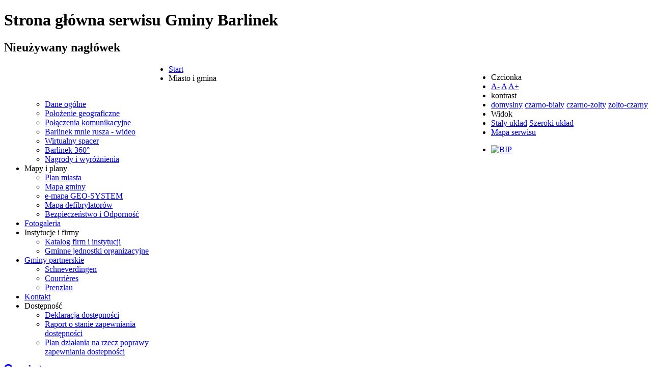

--- FILE ---
content_type: text/html; charset=utf-8
request_url: https://barlinek.pl/aktualnosci/1483-dystrybucja-wegla-przez-gmine-barlinek
body_size: 7649
content:
<!DOCTYPE html><html
xmlns="http://www.w3.org/1999/xhtml" xml:lang="pl-pl" lang="pl-pl" dir="ltr"><head><meta
http-equiv="X-UA-Compatible" content="IE=edge"><meta
name="viewport" content="width=device-width, initial-scale=1.0" /><meta
charset="utf-8" /><base
href="https://barlinek.pl/aktualnosci/1483-dystrybucja-wegla-przez-gmine-barlinek" /><meta
name="keywords" content="Barlinek, Europejska Stolica Nordic Walking, Królowa Puszczy Barlineckiej, Największe kije Nordic Walking, Szlaki Turystyczne, Kino Barlinek, Noclegi, jezioro Barlineckie, oferty inwestycyjne" /><meta
name="rights" content="Gmina Barlinek" /><meta
name="author" content="Szczepan Sajdak-Wasik" /><meta
name="description" content="Oficjalna strona Gminy Barlinek. Informacje lokalne i samorządowe, historia, kultura, oświata i gospodarka." /><meta
name="generator" content="Joomla! - Open Source Content Management" /><title>Dystrybucja węgla przez Gminę Barlinek</title><link
href="https://barlinek.pl/component/search/?Itemid=351&amp;catid=97&amp;id=1483&amp;format=opensearch" rel="search" title="Znajdź na stronie" type="application/opensearchdescription+xml" /><link
href="/templates/pcj-jgmina-blue/cache/jmf_122365ba3bda5744ed2e378b01a6a84a.css?v=1749707086" rel="stylesheet" /><link
href="//fonts.googleapis.com/css?family=Roboto:400,700&amp;subset=latin,latin-ext" rel="stylesheet" /><link
href="//fonts.googleapis.com/css?family=Lato:400,700&amp;subset=latin,latin-ext" rel="stylesheet" /><link
href="https://cdnjs.cloudflare.com/ajax/libs/animate.css/4.1.1/animate.compat.min.css" rel="stylesheet" /><link
href="https://cdnjs.cloudflare.com/ajax/libs/font-awesome/4.7.0/css/font-awesome.min.css" rel="stylesheet" /><style>.dj-hideitem { display: none !important; }

		@media (min-width: 980px) { #dj-megamenu93mobile { display: none; } }
		@media (max-width: 979px) { #dj-megamenu93, #dj-megamenu93sticky, #dj-megamenu93placeholder { display: none !important; } }</style> <script src="/templates/pcj-jgmina-blue/cache/jmf_4218f63ec9ac289725c5fcc93b395462.js?v=1660483316"></script> <script src="/templates/pcj-jgmina-blue/cache/jmf_6da11b7bf5bb9dc148ca0781de7632ff.js?v=1641994326" defer></script> <script>jQuery(function($){ initTooltips(); $("body").on("subform-row-add", initTooltips); function initTooltips (event, container) { container = container || document;$(container).find(".hasTooltip").tooltip({"html": true,"container": "body"});} });jQuery(window).on('load',  function() {
				new JCaption('img.caption');
			});
              function info_cookie(){
                 var exdays = 30;
                 var exdate=new Date();
                 exdate.setDate(exdate.getDate() + exdays);
                 document.cookie = 'info_cookie=1;expires='+exdate.toUTCString();
                 document.getElementById('panel_cookie_dol').style.display='none';             
              }
              window.addEvent('load', function() {
                var cookies = document.cookie.split(';');
                if(!cookies.length)
                  document.getElementById('panel_cookie_dol').style.display='none'; 
               });</script> <link
rel="preload" href="https://cdnjs.cloudflare.com/ajax/libs/animate.css/4.1.1/animate.compat.min.css" as="style"><link
rel="preload" href="https://cdnjs.cloudflare.com/ajax/libs/font-awesome/4.7.0/css/font-awesome.min.css" as="style"><link
href="https://barlinek.pl/images/szablon/favicon.ico" rel="Shortcut Icon" /> <script></script> <script type="text/javascript">window.cookiePath = '';</script> <script type="text/javascript">if(window.MooTools)
{
   if (MooTools != undefined) {
      var mHide = Element.prototype.hide;
      Element.implement({
         hide: function() {
            if (this.hasClass("hasTooltip")) {
               return this;
            }
            mHide.apply(this, arguments);
         }
      });
   }
}
jQuery(function(){
  var $searchlink = jQuery('#searchtoggl i');
  var $searchbar  = jQuery('#searchbar');
  
  jQuery('#search-ikon a').on('click', function(e){
    e.preventDefault();
    
    if(jQuery(this).attr('id') == 'searchtoggl') {
      
	   if(!$searchbar.is(":visible")) { 
        // if invisible we switch the icon to appear collapsable
        $searchlink.removeClass('fa-search').addClass('fa-close');
      } else {
        // if visible we switch the icon to appear as a toggle
        $searchlink.removeClass('fa-close').addClass('fa-search');
      }
	  
	  
	  
      $searchbar.slideToggle(300, function(){
        // callback after search bar animation
      });
    }
  });
  
  //jQuery('#searchform').submit(function(e){
    //e.preventDefault(); // stop form submission
  //});
});</script> <script type='text/javascript'>jQuery(function () {
			
  jQuery('[data-toggle="tooltip"]').tooltip()
})</script> <script src='https://www.google.com/recaptcha/api.js'></script> </head><h1 class="visuallyhidden">Strona główna serwisu Gminy Barlinek</h1><h2 class="visuallyhidden">Nieużywany nagłówek</h2><body
class="   sticky-bar topbar2  "><div
class="dj-offcanvas-wrapper"><div
class="dj-offcanvas-pusher"><div
class="dj-offcanvas-pusher-in"><div
id="jm-allpage"><header
id="jm-bar" class="" role="banner"><div
id="topline"></div><div
id="jm-logo-nav"><div
id="jm-logo-nav-in" class="container-fluid"><div
class="row-fluid"><div
class="span4"><div
id="jm-logo-sitedesc" class="pull-left"><div
id="jm-logo">
<a
href="https://barlinek.pl/">
<img
src="data:image/svg+xml,%3Csvg%20xmlns%3D%22http%3A%2F%2Fwww.w3.org%2F2000%2Fsvg%22%20width%3D%22323%22%20height%3D%2265%22%20viewBox%3D%220%200%20323%2065%22%2F%3E" data-original="https://barlinek.pl/templates/pcj-jgmina-blue/images/logo740.png" loading="lazy" alt="Gmina Barlinek" />
</a></div></div></div><div
id="page-settings" class="span8"><div
id="jm-page-settings" class="pull-right"><ul
class="nav menu"><li
class="resizer-label">
<span
class="separator">Czcionka</span></li><li
class="resizer">
<a
data-toggle="tooltip" data-placement="bottom" href="#" class="jm-font-smaller hasTooltip" title="Zmniejsz wielkość czcionki">A-</a>
<a
data-toggle="tooltip" data-placement="bottom" href="#" class="jm-font-normal hasTooltip" title="Domyślny wielkość czcionki">A</a>
<a
data-toggle="tooltip" data-placement="bottom" href="#" class="jm-font-larger hasTooltip" title="Zwiększ wielkość czcionki">A+</a></li><li
class="contrast-label">
<span
class="separator">kontrast</span></li><li
class="contrast">
<a
data-toggle="tooltip" data-placement="bottom" href="/aktualnosci?contrast=normal" class="jm-normal hasTooltip" title="Przełącz się na tryb domyślny."><span
class="icon-tool_visibility"><span
class="visuallyhidden">domyslny</span></span></a>
<a
data-toggle="tooltip" data-placement="bottom"  href="/aktualnosci?contrast=highcontrast" class="jm-highcontrast hasTooltip" title="Wysoki kontrast - tryb czarny i biały"><span
class="icon-tool_visibility"><span
class="visuallyhidden">czarno-bialy</span></span></a>
<a
data-toggle="tooltip" data-placement="bottom" href="/aktualnosci?contrast=highcontrast2" class="jm-highcontrast2 hasTooltip" title="Wysoki kontrast - tryb czarny i żółty"><span
class="icon-tool_visibility"><span
class="visuallyhidden">czarno-zolty</span></span></a>
<a
data-toggle="tooltip" data-placement="bottom"  href="/aktualnosci?contrast=highcontrast3" class="jm-highcontrast3 hasTooltip" title="Wysoki kontrast - tryb żółty i czarny"><span
class="icon-tool_visibility"><span
class="visuallyhidden">zolto-czarny</span></span></a></li><li
class="container-width-label">
<span
class="separator">Widok</span></li><li
class="container-width">
<a
data-toggle="tooltip" data-placement="bottom"  href="/aktualnosci?width=fixed" class="jm-fixed hasTooltip" title="Przełącz się na stały układ strony."><span
class="icon-tool_uklad_waski"></span>Stały układ</a>
<a
data-toggle="tooltip" data-placement="bottom"  href="/aktualnosci?width=wide" class="jm-wide hasTooltip" title="Przełącz się na szeroki układ strony."><span
class=" icon-tool_uklad_szer"></span>Szeroki układ</a></li><li
class="top-sitemap"><div
class="custom"  >
<a
class="sitemaplink" href="/component/osmap/?view=html&amp;id=2&amp;Itemid=244" title="Mapa witryny"><span
class="icon-tool_mapa-serwisu"><span
class="visuallyhidden">Mapa serwisu</span></span></a></div></li><li
class="top-bip"><div
class="custom"  >
<p><a
class="biplink" title="BIP" href="http://bip.barlinek.pl"><img src="/images/logo/bip.png" alt="BIP" width="34" height="40" /></a></p></div></li></ul></div></div></div></div><div
id="jm-main-nav"><div
class="container-fluid"><div
class="row-fluid"><div
class="span12" style="position:relative;"><nav
id="jm-top-menu" class=" " role="navigation"><div
class="jm-module-raw "><ul
id="dj-megamenu93" class="dj-megamenu dj-megamenu-override " data-options='{"wrap":null,"animIn":"zoomIn","animOut":"zoomOut","animSpeed":"normal","openDelay":250,"closeDelay":500,"event":"mouseenter","eventClose":"mouseleave","fixed":"0","offset":"0","theme":"override","direction":"ltr","wcag":1,"overlay":0}' data-trigger="979"><li
class="dj-up itemid101 first"><a
class="dj-up_a  " href="/" ><span >Start</span></a></li><li
class="dj-up itemid111 parent"><a
class="dj-up_a  "  ><span
class="dj-drop" >Miasto i gmina</span></a><div
class="dj-subwrap  single_column subcols1"><div
class="dj-subwrap-in" style="width:250px;"><div
class="dj-subcol" style="width:250px"><ul
class="dj-submenu"><li
class="itemid112 first"><a
href="/o-miescie/dane-ogolne" >Dane ogólne</a></li><li
class="itemid113"><a
href="/o-miescie/polozenie-geograficzne" >Położenie geograficzne</a></li><li
class="itemid114"><a
href="/o-miescie/infrastruktura" >Połączenia komunikacyjne</a></li><li
class="itemid115"><a
href="/o-miescie/barlinek-mnie-rusza-wideo" >Barlinek mnie rusza - wideo</a></li><li
class="itemid124"><a href="/./images/spacer/barlinekvr.html" target="_blank" title="Wirtualny spacer po Barlinku - aplikacja" >Wirtualny spacer</a></li><li
class="itemid429"><a
href="http://barlinek360.pl/" target="_blank" title="Barlinek w fotografii z lotu ptaka 360° - aplikacja" >Barlinek 360°</a></li><li
class="itemid126"><a
href="/o-miescie/ludzie-godni" >Nagrody i wyróżnienia</a></li></ul></div><div
style="clear:both;height:0"></div></div></div></li><li
class="dj-up itemid127 parent"><a
class="dj-up_a  "  ><span
class="dj-drop" >Mapy i plany</span></a><div
class="dj-subwrap  single_column subcols1"><div
class="dj-subwrap-in" style="width:250px;"><div
class="dj-subcol" style="width:250px"><ul
class="dj-submenu"><li
class="itemid128 first"><a
href="/mapy-i-plany/paln-miasta" >Plan miasta</a></li><li
class="itemid129"><a
href="/mapy-i-plany/mapa-gminy" >Mapa gminy</a></li><li
class="itemid141"><a
href="http://barlinek.e-mapa.net/" title="Mapy lokalne w GEO-SYSTEMIE" >e-mapa GEO-SYSTEM</a></li><li
class="itemid1235"><a
href="/mapy-i-plany/mapa-defibrylatorow" >Mapa defibrylatorów</a></li><li
class="itemid1463"><a
href="/mapy-i-plany/bezpieczenstwo-i-odpornosc" >Bezpieczeństwo i Odporność</a></li></ul></div><div
style="clear:both;height:0"></div></div></div></li><li
class="dj-up itemid146"><a
class="dj-up_a  " href="/fotogaleria" ><span >Fotogaleria</span></a></li><li
class="dj-up itemid154 parent"><a
class="dj-up_a  "  ><span
class="dj-drop" >Instytucje i firmy</span></a><div
class="dj-subwrap  single_column subcols1"><div
class="dj-subwrap-in" style="width:250px;"><div
class="dj-subcol" style="width:250px"><ul
class="dj-submenu"><li
class="itemid359 first"><a
href="http://www.info-net.com.pl/katalog/barlinek" target="_blank" >Katalog firm i instytucji</a></li><li
class="itemid358"><a
href="/instytucje-i-firmy/gminne-jednostki-organizacyjne" >Gminne jednostki organizacyjne</a></li></ul></div><div
style="clear:both;height:0"></div></div></div></li><li
class="dj-up itemid159 parent"><a
class="dj-up_a  " href="/gminy-partnerskie" ><span
class="dj-drop" >Gminy partnerskie</span></a><div
class="dj-subwrap  single_column subcols1"><div
class="dj-subwrap-in" style="width:250px;"><div
class="dj-subcol" style="width:250px"><ul
class="dj-submenu"><li
class="itemid160 first"><a
href="/gminy-partnerskie/schneverdingen" >Schneverdingen</a></li><li
class="itemid162"><a
href="/gminy-partnerskie/courrieres" > Courrières</a></li><li
class="itemid215"><a
href="/gminy-partnerskie/prenzlau" >Prenzlau</a></li></ul></div><div
style="clear:both;height:0"></div></div></div></li><li
class="dj-up itemid247"><a
class="dj-up_a  " href="/kontakt" ><span >Kontakt</span></a></li><li
class="dj-up itemid1273 parent"><a
class="dj-up_a  "  ><span
class="dj-drop" >Dostępność</span></a><div
class="dj-subwrap  single_column subcols1"><div
class="dj-subwrap-in" style="width:250px;"><div
class="dj-subcol" style="width:250px"><ul
class="dj-submenu"><li
class="itemid1274 first"><a
href="/dostepnosc/deklaracja-dostepnosci" >Deklaracja dostępności</a></li><li
class="itemid1275"><a
href="/dostepnosc/raport-o-stanie-zapewniania-dostepnosci" >Raport o stanie zapewniania dostępności</a></li><li
class="itemid1276"><a
href="/dostepnosc/plan-dzialania-na-rzecz-poprawy-zapewniania-dostepnosci" >Plan działania na rzecz poprawy zapewniania dostepności</a></li></ul></div><div
style="clear:both;height:0"></div></div></div></li></ul><div
id="dj-megamenu93mobile" class="dj-megamenu-offcanvas dj-megamenu-offcanvas-light ">
<span
class="dj-mobile-open-btn"><em
class="fa fa-bars"></em></span><aside
class="dj-offcanvas dj-offcanvas-light " data-effect="3"><div
class="dj-offcanvas-top">
<span
class="dj-offcanvas-close-btn"><em
class="fa fa-close"></em></span></div><div
class="dj-offcanvas-content"><ul
class="dj-mobile-nav dj-mobile-light "><li
class="dj-mobileitem itemid-101"><a
href="/" >Start</a></li><li
class="dj-mobileitem itemid-111 deeper parent"><a
 >Miasto i gmina</a><ul
class="dj-mobile-nav-child"><li
class="dj-mobileitem itemid-112"><a
href="/o-miescie/dane-ogolne" >Dane ogólne</a></li><li
class="dj-mobileitem itemid-113"><a
href="/o-miescie/polozenie-geograficzne" >Położenie geograficzne</a></li><li
class="dj-mobileitem itemid-114"><a
href="/o-miescie/infrastruktura" >Połączenia komunikacyjne</a></li><li
class="dj-mobileitem itemid-115"><a
href="/o-miescie/barlinek-mnie-rusza-wideo" >Barlinek mnie rusza - wideo</a></li><li
class="dj-mobileitem itemid-124"><a href="/./images/spacer/barlinekvr.html" target="_blank" title="Wirtualny spacer po Barlinku - aplikacja" >Wirtualny spacer</a></li><li
class="dj-mobileitem itemid-429"><a
href="http://barlinek360.pl/" target="_blank" title="Barlinek w fotografii z lotu ptaka 360° - aplikacja" >Barlinek 360°</a></li><li
class="dj-mobileitem itemid-126"><a
href="/o-miescie/ludzie-godni" >Nagrody i wyróżnienia</a></li></ul></li><li
class="dj-mobileitem itemid-127 deeper parent"><a
 >Mapy i plany</a><ul
class="dj-mobile-nav-child"><li
class="dj-mobileitem itemid-128"><a
href="/mapy-i-plany/paln-miasta" >Plan miasta</a></li><li
class="dj-mobileitem itemid-129"><a
href="/mapy-i-plany/mapa-gminy" >Mapa gminy</a></li><li
class="dj-mobileitem itemid-141"><a
href="http://barlinek.e-mapa.net/" title="Mapy lokalne w GEO-SYSTEMIE" >e-mapa GEO-SYSTEM</a></li><li
class="dj-mobileitem itemid-1235"><a
href="/mapy-i-plany/mapa-defibrylatorow" >Mapa defibrylatorów</a></li><li
class="dj-mobileitem itemid-1463"><a
href="/mapy-i-plany/bezpieczenstwo-i-odpornosc" >Bezpieczeństwo i Odporność</a></li></ul></li><li
class="dj-mobileitem itemid-146"><a
href="/fotogaleria" >Fotogaleria</a></li><li
class="dj-mobileitem itemid-154 deeper parent"><a
 >Instytucje i firmy</a><ul
class="dj-mobile-nav-child"><li
class="dj-mobileitem itemid-359"><a
href="http://www.info-net.com.pl/katalog/barlinek" target="_blank" >Katalog firm i instytucji</a></li><li
class="dj-mobileitem itemid-358"><a
href="/instytucje-i-firmy/gminne-jednostki-organizacyjne" >Gminne jednostki organizacyjne</a></li></ul></li><li
class="dj-mobileitem itemid-159 deeper parent"><a
href="/gminy-partnerskie" >Gminy partnerskie</a><ul
class="dj-mobile-nav-child"><li
class="dj-mobileitem itemid-160"><a
href="/gminy-partnerskie/schneverdingen" >Schneverdingen</a></li><li
class="dj-mobileitem itemid-162"><a
href="/gminy-partnerskie/courrieres" > Courrières</a></li><li
class="dj-mobileitem itemid-215"><a
href="/gminy-partnerskie/prenzlau" >Prenzlau</a></li></ul></li><li
class="dj-mobileitem itemid-247"><a
href="/kontakt" >Kontakt</a></li><li
class="dj-mobileitem itemid-1273 deeper parent"><a
 >Dostępność</a><ul
class="dj-mobile-nav-child"><li
class="dj-mobileitem itemid-1274"><a
href="/dostepnosc/deklaracja-dostepnosci" >Deklaracja dostępności</a></li><li
class="dj-mobileitem itemid-1275"><a
href="/dostepnosc/raport-o-stanie-zapewniania-dostepnosci" >Raport o stanie zapewniania dostępności</a></li><li
class="dj-mobileitem itemid-1276"><a
href="/dostepnosc/plan-dzialania-na-rzecz-poprawy-zapewniania-dostepnosci" >Plan działania na rzecz poprawy zapewniania dostepności</a></li></ul></li></ul></div></aside></div></div></nav><div
id="search-ikon"><a
href="#" id="searchtoggl"><i
class="fa fa-search fa-lg"><span
class="visuallyhidden">szukaj</span></i></a></div><div
id="searchbar" class="clearfix"><div
class="search"><form
action="/aktualnosci" method="post" class="form-inline" id="searchform">
<button
class="btn-search" onclick="this.form.searchword.focus();"><i
class="fa fa-search fa-lg"><span
class="visuallyhidden">Szukaj</span></i></button><label
for="mod-search-searchword" class="element-invisible">Znajdź na stronie</label> <input
name="searchword" id="mod-search-searchword" maxlength="200"  class="inputbox search-query" type="search" placeholder="Wpisz frazę" />		<input
type="hidden" name="task" value="search" />
<input
type="hidden" name="option" value="com_search" />
<input
type="hidden" name="Itemid" value="351" /></form></div></div></div></div></div></div></div></header><section
id="jm-main"><div
class="container-fluid"><div
class="row-fluid"><div
id="jm-breadcrumbs" class="span12 "><div
class="jm-module "><div
class="jm-module-in"><div
class="jm-module-content clearfix notitle"><div
aria-label="Ścieżka powrotu nowa" role="navigation"><ul
itemscope itemtype="https://schema.org/BreadcrumbList" class="breadcrumb"><li>
Jesteś tutaj: &#160;</li><li
itemprop="itemListElement" itemscope itemtype="https://schema.org/ListItem">
<a
itemprop="item" href="/" class="pathway"><span
itemprop="name">Start</span></a>
<span
class="divider">
<img
src="/templates/pcj-jgmina-blue/images/system/arrow.png" alt="" />						</span><meta
itemprop="position" content="1"></li><li
itemprop="itemListElement" itemscope itemtype="https://schema.org/ListItem">
<a
itemprop="item" href="/aktualnosci" class="pathway"><span
itemprop="name">Aktualności</span></a>
<span
class="divider">
<img
src="/templates/pcj-jgmina-blue/images/system/arrow.png" alt="" />						</span><meta
itemprop="position" content="2"></li><li
itemprop="itemListElement" itemscope itemtype="https://schema.org/ListItem" class="active">
<span
itemprop="name">
Dystrybucja węgla przez Gminę Barlinek					</span><meta
itemprop="position" content="3"></li></ul></div></div></div></div></div></div><div
class="row-fluid"><div
id="jm-content" class="span12" data-xtablet="span12" data-tablet="span12" data-mobile="span12"><main
id="jm-maincontent" role="main"><div
class="item-page" itemscope itemtype="https://schema.org/Article"><meta
itemprop="inLanguage" content="pl-PL" /><div
class="page-header"><h2 itemprop="name">
Dystrybucja węgla przez Gminę Barlinek</h2></div><div
class="icons"><div
class="btn-group pull-right">
<a
class="btn dropdown-toggle" data-toggle="dropdown" href="#"> <span
class="icon-cog"></span><span
class="caret"></span></span><span
class="visuallyhidden">Rozwiń w dół</span> </a><ul
class="dropdown-menu"><li
class="print-icon"> <a
href="/aktualnosci/1483-dystrybucja-wegla-przez-gmine-barlinek?tmpl=component&amp;print=1&amp;layout=default" title="Wydrukuj artykuł < Dystrybucja węgla przez Gminę Barlinek >" onclick="window.open(this.href,'win2','status=no,toolbar=no,scrollbars=yes,titlebar=no,menubar=no,resizable=yes,width=640,height=480,directories=no,location=no'); return false;" rel="nofollow">			<span
class="icon-print" aria-hidden="true"></span>
Drukuj	</a></li></ul></div></div><dl
class="article-info muted"><dt
class="article-info-term">
Szczegóły</dt><dd
class="published">
<span
class="icon-calendar"></span>
<time
datetime="2022-11-09T06:46:24+00:00" itemprop="datePublished">
Opublikowano: 09 listopad 2022				</time></dd><dd
class="hits">
<span
class="icon-eye-open"></span><meta
itemprop="interactionCount" content="UserPageVisits:2316" />
Odsłony: 2316</dd></dl><div
itemprop="articleBody">
<p
style="text-align: justify;">Szanowni Państwo,</p>
<p
style="text-align: justify;">Gmina Barlinek, korzystając z&nbsp;proponowanego przez rząd rozwiązania, włączyła się w&nbsp;akcję dystrybucji węgla.</p>
<p
style="text-align: justify;">Sprzedaż węgla na zasadach określonych w&nbsp;ustawie prowadzić będzie podmiot zewnętrzny, wyspecjalizowany w&nbsp;tego typu działalności.</p>
<p
style="text-align: justify;">Do zakupu preferencyjnego paliwa stałego (węgla kamiennego) dla gospodarstw domowych są uprawnione osoby, które spełniają warunki upoważniające do otrzymania dodatku węglowego.</p>
<p
style="text-align: justify;">Węgiel kamienny można będzie nabyć w&nbsp;dwóch partiach:</p><ul><li>do 1,5 tony w&nbsp;pierwszym terminie do 31 grudnia 2022 r.,</li><li>do 1,5 tony w&nbsp;drugim terminie od 1 stycznia 2023 r.</li></ul>
<p
style="text-align: justify;">W najbliższych dniach podamy informację o&nbsp;miejscu składania wniosków o&nbsp;wydanie zaświadczenia niezbędnego do zakupu węgla.</p></div><ul
class="pager pagenav"><li
class="previous">
<a
class="hasTooltip" title="Narodowe Święto Niepodległości" aria-label="Poprzedni artykuł: Narodowe Święto Niepodległości" href="/aktualnosci/1485-narodowe-swieto-niepodleglosci2022" rel="prev">
<span
class="icon-chevron-left" aria-hidden="true"></span> <span
aria-hidden="true">Poprzedni artykuł</span>		</a></li><li
class="next">
<a
class="hasTooltip" title="Prawa zwierząt" aria-label="Następny artykuł: Prawa zwierząt" href="/aktualnosci/1482-prawa-zwierzat" rel="next">
<span
aria-hidden="true">Następny artykuł</span> <span
class="icon-chevron-right" aria-hidden="true"></span>		</a></li></ul></div></main></div></div></div></section><section
id="jm-footer-mod" class=""><div
id="jm-footer-mod-in" class="container-fluid"><div
class="row-fluid jm-flexiblock jm-footer"><div
class="span12"  data-default="span12" data-wide="span12" data-normal="span12" data-xtablet="span12" data-tablet="span100" data-mobile="span100"><div
class="row-fluid"><div
class="span3"><div
class="jm-module  adresmod"><div
class="jm-module-in"><h3 class="jm-title "><span>Adres</span> urzędu</h3><div
class="jm-module-content clearfix "><div
class="custom adresmod"  ><dl
class="vcard"><dt
class="fn org">Urząd Miejski w Barlinku</dt><dd
class="adr"><ul><li
class="street-adress">ul. Niepodległości 20,</li><li><span
class="postal-code">74-320</span> <span
class="locality">Barlinek</span></li></ul></dd></dl><dl
class="vcard"><dd
class="tel"><em
class="type">Telefon</em>: +48 95 746 55 40</dd><dd
class="tel"><em
class="type">Telefon</em>: +48 95 746 24 50</dd><dd
class="tel"><em
class="type">Faks</em>: +48 95 746 17 04</dd><dd
class="email"><span
class="email">umig@barlinek.pl</span></dd><dd><img
class="pull-left" src="/images/szablon/epuap__logo.png" alt="logo ePUAP" /><span
style="line-height: 30px; margin-left: -10px;">/umbarlinek/skrytka</span></dd></dl>
<p> </p><dl
class="vcard"><dt
class="fn org">Urząd Stanu Cywilnego</dt><dd
class="adr"><ul><li
class="street-adress">ul. Jeziorna 8,</li><li><span
class="postal-code">74-320</span> <span
class="locality">Barlinek</span></li></ul></dd></dl><dl
class="vcard"><dd
class="tel"><em
class="type">Telefon</em>: +48 95 784 10 60</dd></dl>
<p
class="type"> </p>
<p><strong>Godziny urzędowania:</strong><br
/> poniedziałek: 8:00 - 16:00<br
/> wtorek - piątek: 7:00 - 15:00</p></div></div></div></div></div><div
class="span3"><div
class="jm-module  menubotmod"><div
class="jm-module-in"><h3 class="jm-title "><span>Prawne</span></h3><div
class="jm-module-content clearfix "><ul
class="nav menumenubotmod mod-list"><li
class="item-240"><a
href="/regulamin-serwisu" >Regulamin serwisu</a></li><li
class="item-241"><a
href="/polityka-prywatnosci" >Polityka prywatności</a></li><li
class="item-242"><a
href="/polityka-plikow-cookies" >Polityka plików cookies</a></li><li
class="item-243"><a
href="/deklaracja-dostepnosci" >Deklaracja dostępności</a></li><li
class="item-840"><a
href="/rodo" >RODO</a></li></ul></div></div></div></div><div
class="span3"><div
class="jm-module  menubotmod"><div
class="jm-module-in"><h3 class="jm-title "><span>Kontakty</span></h3><div
class="jm-module-content clearfix "><ul
class="nav menu mod-list"><li
class="item-222"><a
href="/wydzialy-urzedu-miasta" >Referaty Urzędu Miejskiego</a></li><li
class="item-224"><a
href="/2015-08-26-09-15-26" >Sołtysi i rady sołeckie</a></li><li
class="item-226"><a
href="/2015-08-24-20-33-28" >Telefony alarmowe</a></li><li
class="item-246"><a
href="/formularze-kontaktowe" >Formularze kontaktowe</a></li></ul></div></div></div></div><div
class="span3"><div
class="jm-module  menubotmod"><div
class="jm-module-in"><h3 class="jm-title "><span>Na</span> skróty</h3><div
class="jm-module-content clearfix "><ul
class="nav menu mod-list"><li
class="item-218"><a
href="http://bip.barlinek.pl/zamowienia,20" title="Link do Biuletynu Informacji Publicznej - przetargi i ogłoszenia" target="_blank" rel="noopener noreferrer">Zamówienia publiczne</a></li><li
class="item-333"><a
href="/kalendarz" >Kalendarz</a></li><li
class="item-375"><a
href="/wszystkie-artykuly" >Wszystkie wiadomości</a></li><li
class="item-873"><a
href="/informator-urzedu-miejskiego" >Informator Urzędu Miejskiego</a></li></ul></div></div></div></div></div></div></div></div></section><footer
id="jm-footer" role="contentinfo"><div
id="jm-footer-in" class="container-fluid"><div
id="jm-copyrights" class="pull-left "><div
class="custom"  >
<p>© 2015 Wszelkie prawa zastrzeżone.</p></div></div><div
id="jm-footer-tools" class="pull-right "><div
class="custom social-footer"  ><ul
class="social-links"><li
class="bip"><a
href="http://gmina.barlinek.sisco.info/"><span
class="icon-tool-bip"></span><span
class="visuallyhidden">Bip</span></a></li><li><a
href="https://www.youtube.com/channel/UCwB6q38_AbiGgsWMMZU6E0w"><span
class="fa fa-youtube"></span><span
class="visuallyhidden">Youtube</span></a></li></ul>
<p><span>Gmina W SIECI</span> Obserwuj nas na</p></div></div></div></footer></div><div
id="panel_cookie_dol" class="panel_cookie"><div
class="tresc"><h4>Informacje o plikach cookie</h4><p>Ta strona używa plików Cookies. Dowiedz się więcej o celu ich używania i możliwości zmiany ustawień Cookies w przeglądarce. <a
href="/polityka-plikow-cookies">Czytaj więcej...</a></p></div><input
type="button" id="ukryj" value="Zamknij" onclick="info_cookie();"/></div></div></div></div></body></html>